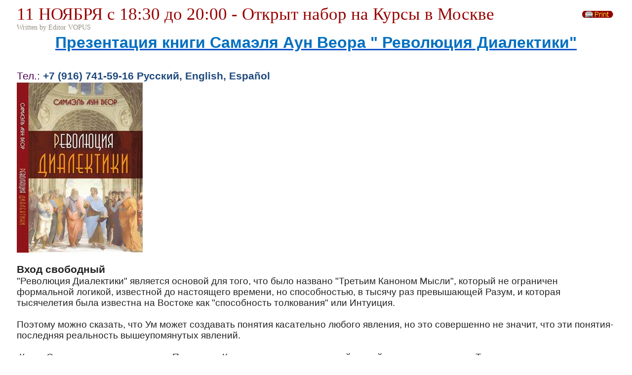

--- FILE ---
content_type: text/html; charset=UTF-8
request_url: https://old.vopus.org/ru/index2.php?option=com_content&task=view&id=290&pop=1&page=0&Itemid=30
body_size: 2553
content:
<?xml version="1.0" encoding="UTF-8"?>	<!DOCTYPE html PUBLIC "-//W3C//DTD XHTML 1.0 Transitional//EN" "https://www.w3.org/TR/xhtml1/DTD/xhtml1-transitional.dtd">
	<html xmlns="https://www.w3.org/1999/xhtml">
		<head>
			<title>11 НОЯБРЯ c 18:30 до 20:00 - Открыт набор на Курсы в Москве</title>
<meta name="title" content="11 НОЯБРЯ c 18:30 до 20:00 - Открыт набор на Курсы в Москве" />
<meta name="robots" content="index, follow" />
<!-- JoomlaWorks "Tabs & Slides" Plugin (v2.3) starts here -->		
<style type="text/css" media="screen">
	@import "https://old.vopus.org/ru/mambots/content/plugin_jw_ts/tabs_slides.css";
</style>
<style type="text/css" media="print">.jwts_tabbernav{display:none;}</style>
<script type="text/javascript">var jwts_slideSpeed=30; var jwts_timer=10;</script>
<script type="text/javascript" src="https://old.vopus.org/ru/mambots/content/plugin_jw_ts/tabs_slides_comp.js"></script>
<script type="text/javascript" src="https://old.vopus.org/ru/mambots/content/plugin_jw_ts/tabs_slides_def_loader.js"></script>
<!-- JoomlaWorks "Tabs & Slides" Plugin (v2.3) ends here -->
			<link rel="stylesheet" href="templates/ja_pollux/css/template_css.css" type="text/css" />
			<link rel="shortcut icon" href="https://old.vopus.org/ru/images/favicon.ico" />
			<meta http-equiv="Content-Type" content="text/html; charset=UTF-8" />
			<meta name="robots" content="noindex, nofollow" />
					</head>
		<body class="contentpane">
				
			<table class="contentpaneopen">
			<tr>
								<td class="contentheading" width="100%">
					<h1>11 НОЯБРЯ c 18:30 до 20:00 - Открыт набор на Курсы в Москве</h1>
									</td>
								<script language="javascript" type="text/javascript">
				<!--
				document.write('<td align="right" width="100%" class="buttonheading">');
				document.write('<a href="#" onclick="javascript:window.print(); return false;" title="Print">');
				document.write('<img src="https://old.vopus.org/ru/templates/ja_pollux/images/printButton.png"  alt="Print" name="Print" align="middle" border="0" />');
				document.write('</a>');
				document.write('</td>');
				//-->
				</script>
							</tr>
			</table>
			
		<table class="contentpaneopen">
					<tr>
				<td width="70%" align="left" valign="top" colspan="2">
					<span class="small">
						 Written by Editor VOPUS					</span>
					&nbsp;&nbsp;
				</td>
			</tr>
					<tr>
			<td valign="top" colspan="2">
				<p style="margin-top: 0px; margin-bottom: 0px; color: #222222; font-family: arial, sans-serif; font-size: 12.8px; line-height: normal; text-align: center" align="center" class="MsoNormal">
<b><span style="font-size: 24pt; color: #0070c0" lang="RU"><a href="https://white-clouds.ru/poster/prezentatsiya-knigi-samae-l-aun-veora-revolyutsiya-dialektiki?instance_id=" style="color: #1155cc" target="_blank"><span style="text-decoration: none; color: #0070c0">Презентация книги Самаэля Аун Веора " Революция Диалектики"</span></a><u></u><u></u></span></b>
</p>
<span style="font-size: 12.8px; line-height: normal; font-family: arial, sans-serif; color: #500050" class="im">
<p style="margin-top: 0px; margin-bottom: 0px; text-align: center" align="center" class="MsoNormal">
<b><span style="font-size: 24pt; color: #0070c0" lang="RU"><u></u> <u></u></span></b>
</p>
<p style="margin-top: 0px; margin-bottom: 0px" class="MsoNormal">
<span style="font-size: 16pt" lang="RU">Тел.: </span><b><span style="font-size: 16pt; color: #1f497d">+7 (916) 741-59-16 Русский, English, Español</span></b><span style="font-size: 16pt"><u></u><u></u></span>
</p>
</span>
<p style="margin-top: 0px; margin-bottom: 0px; color: #222222; font-family: arial, sans-serif; font-size: 12.8px; line-height: normal" class="MsoNormal">
<b><span style="font-size: 14pt; font-family: Calibri, sans-serif; color: #0070c0"><img src="https://old.vopus.org/ru/images/posters/revolution_of_dialectic_cover.jpg" class="CToWUd" alt="Revolution_of_Dialectic_cover.jpg" height="345" width="255" border="0" /></span></b><b><span style="font-size: 14pt; font-family: Calibri, sans-serif; color: #0070c0"><u></u><u></u></span></b>
</p>
<p style="margin-top: 0px; margin-bottom: 0px; color: #222222; font-family: arial, sans-serif; font-size: 12.8px; line-height: normal" class="MsoNormal">
<b><span style="font-size: 14pt; font-family: Calibri, sans-serif; color: #0070c0"><u></u> <u></u></span></b>
</p>
<p style="margin-top: 0px; margin-bottom: 0px; color: #222222; font-family: arial, sans-serif; font-size: 12.8px; line-height: normal" class="MsoNormal">
<b><span style="font-size: 16pt" lang="RU">Вход свободный</span></b><span lang="RU"><u></u><u></u></span>
</p>
<p style="margin-top: 0px; margin-bottom: 0px; color: #222222; font-family: arial, sans-serif; font-size: 12.8px; line-height: normal" class="MsoNormal">
<span style="font-size: 14pt; font-family: Calibri, sans-serif" lang="RU">"Революция Диалектики" является основой для того, что было названо "Третьим Каноном Мысли", который не ограничен формальной логикой, известной до настоящего времени, но способностью, в тысячу раз превышающей Разум, и которая тысячелетия была известна на Востоке как "способность толкования" или Интуиция.<u></u><u></u></span>
</p>
<p style="margin-top: 0px; margin-bottom: 0px; color: #222222; font-family: arial, sans-serif; font-size: 12.8px; line-height: normal" class="MsoNormal">
<span style="font-size: 14pt; font-family: Calibri, sans-serif" lang="RU"><u></u> <u></u></span>
</p>
<p style="margin-top: 0px; margin-bottom: 0px; color: #222222; font-family: arial, sans-serif; font-size: 12.8px; line-height: normal" class="MsoNormal">
<span style="font-size: 14pt; font-family: Calibri, sans-serif" lang="RU">Поэтому можно сказать, что Ум может создавать понятия касательно любого явления, но это совершенно не значит, что эти понятия- последняя реальность вышеупомянутых явлений.<u></u><u></u></span>
</p>
<p style="margin-top: 0px; margin-bottom: 0px; color: #222222; font-family: arial, sans-serif; font-size: 12.8px; line-height: normal" class="MsoNormal">
<span style="font-size: 14pt; font-family: Calibri, sans-serif" lang="RU"><u></u> <u></u></span>
</p>
<p style="margin-top: 0px; margin-bottom: 0px; color: #222222; font-family: arial, sans-serif; font-size: 12.8px; line-height: normal" class="MsoNormal">
<span style="font-size: 14pt; font-family: Calibri, sans-serif" lang="RU"> Когда Сознание просыпается, вся Природа и Космос становятся открытой книгой для исследователя. Только тогда мы сможем категорично утверждать, что такое жизнь, почему мы существуем, откуда мы приходим, куда идем, "почему" то или это и т.д."<u></u><u></u></span>
</p>
<p style="margin-top: 0px; margin-bottom: 0px; color: #222222; font-family: arial, sans-serif; font-size: 12.8px; line-height: normal" class="MsoNormal">
<span style="font-size: 14pt; font-family: Calibri, sans-serif" lang="RU"><u></u> <u></u></span>
</p>
<p style="margin-top: 0px; margin-bottom: 0px; color: #222222; font-family: arial, sans-serif; font-size: 12.8px; line-height: normal" class="MsoNormal">
<span style="font-size: 14pt; font-family: Calibri, sans-serif" lang="RU">Самаэль Аун Веор- ученый, философ, антрополог, социолог, целитель ХХ столетия, который провел сотни конференций, написал более 60 книг, с помощью которых сеял зерна Современного Гнозиса по всему миру. Целью его жизни было донести до всего человечества, наиболее полную и точную Науку всестороннего развития качеств души и способностей человека.</span><span style="font-size: 14pt; font-family: Calibri, sans-serif"><u></u><u></u></span>
</p>
<p style="margin-top: 0px; margin-bottom: 0px; color: #222222; font-family: arial, sans-serif; font-size: 12.8px; line-height: normal" class="MsoNormal">
<span style="font-size: 14pt; font-family: Calibri, sans-serif"><u></u> <u></u></span>
</p>
<p style="margin-top: 0px; margin-bottom: 0px; color: #222222; font-family: arial, sans-serif; font-size: 12.8px; line-height: normal" class="MsoNormal">
<a href="https://white-clouds.ru/poster/prezentatsiya-knigi-samae-l-aun-veora-revolyutsiya-dialektiki?instance_id=" style="color: #1155cc" target="_blank">https://white-clouds.ru/poster/<wbr></wbr>prezentatsiya-knigi-samae-l-<wbr></wbr>aun-veora-revolyutsiya-<wbr></wbr>dialektiki?instance_id=</a><span style="font-size: 14pt; font-family: Calibri, sans-serif"><u></u><u></u></span>
</p>
<p style="margin-top: 0px; margin-bottom: 0px; color: #222222; font-family: arial, sans-serif; font-size: 12.8px; line-height: normal" class="MsoNormal">
<span style="font-size: 14pt; font-family: Calibri, sans-serif">подробности по телефону- 8 916 741 59 16<u></u><u></u></span>
</p>
<p style="margin-top: 0px; margin-bottom: 0px; color: #222222; font-family: arial, sans-serif; font-size: 12.8px; line-height: normal" class="MsoNormal">
<span style="font-size: 14pt; font-family: Calibri, sans-serif">вход свободный</span>
</p>
<div align="center"><!-- AddThis Bookmark Button BEGIN -->
<a href='https://www.addthis.com/bookmark.php' onclick='addthis_url   = location.href; addthis_title = document.title; return addthis_click(this);' target='_blank'><img src='https://s9.addthis.com/button1-bm.gif' width='125' height='16' border='0' alt='AddThis Social Bookmark Button' /></a><script type='text/javascript'>var addthis_pub = 'catasoft';</script><script type='text/javascript' src='https://s9.addthis.com/js/widget.php?v=10'></script>
<!-- AddThis Bookmark Button END --></div>			</td>
		</tr>
				</table>

		<span class="article_seperator">&nbsp;</span>

					<script language="javascript" type="text/javascript">
			<!--
			document.write('<div align="center" style="margin-top: 30px; margin-bottom: 30px;">');
			document.write('<a href="#" onclick="javascript:window.close();"><span class="small">Close Window</span></a>');
			document.write('</div>');
			//-->
			</script>
			    </body>
	</html>
	

--- FILE ---
content_type: application/javascript
request_url: https://old.vopus.org/ru/mambots/content/plugin_jw_ts/tabs_slides_def_loader.js
body_size: 89
content:
/*
// JoomlaWorks "Tabs & Slides" Plugin for Joomla! 1.0.x - Version 2.3
// License: https://www.gnu.org/copyleft/gpl.html
// Authors: Fotis Evangelou - George Chouliaras
// Copyright (c) 2006 - 2007 JoomlaWorks.gr - https://www.joomlaworks.gr
// Project page at https://www.joomlaworks.gr - Demos at https://demo.joomlaworks.gr
// Support forum at https://forum.joomlaworks.gr
// ***Last update: August 30th, 2007***
*/

// Default Loader
function init_jwTS() {
    if (arguments.callee.done) return;
    arguments.callee.done = true;
	initShowHideDivs();
	tabberAutomatic(tabberOptions);
	//showHideContent(false,1);});	// Automatically expand first item - disabled by default
};
// DOM2
if ( typeof window.addEventListener != "undefined" ) {
	window.addEventListener( "load", init_jwTS, false );
// IE 
} else if ( typeof window.attachEvent != "undefined" ) {
	window.attachEvent( "onload", init_jwTS );
} else {
	if ( window.onload != null ) {
		var oldOnload = window.onload;
		window.onload = function ( e ) {
			oldOnload( e );
			init_jwTS();
		};
	} else {
		window.onload = init_jwTS;
	}
}